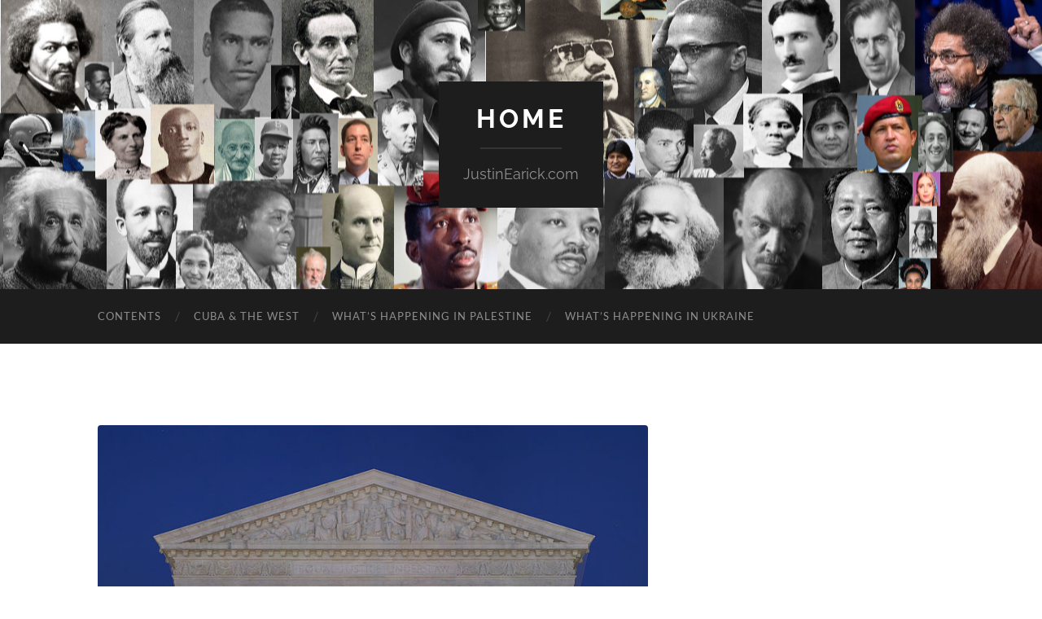

--- FILE ---
content_type: text/html; charset=UTF-8
request_url: http://home.justinearick.com/republicans-to-kill-supreme-court-if-hillary-wins/
body_size: 14715
content:
<!DOCTYPE html>

<html lang="en-US">

	<head>

		<meta http-equiv="content-type" content="text/html" charset="UTF-8" />
		<meta name="viewport" content="width=device-width, initial-scale=1.0" >

		<link rel="profile" href="http://gmpg.org/xfn/11">

		<title>Republicans Promising to Kill Supreme Court if Hillary Wins &#8211; home</title>
<meta name='robots' content='max-image-preview:large' />
<link rel='dns-prefetch' href='//fonts.googleapis.com' />
<link rel="alternate" type="application/rss+xml" title="home &raquo; Feed" href="http://home.justinearick.com/feed/" />
<link rel="alternate" type="application/rss+xml" title="home &raquo; Comments Feed" href="http://home.justinearick.com/comments/feed/" />
<link rel="alternate" type="application/rss+xml" title="home &raquo; Republicans Promising to Kill Supreme Court if Hillary Wins Comments Feed" href="http://home.justinearick.com/republicans-to-kill-supreme-court-if-hillary-wins/feed/" />
<link rel="alternate" title="oEmbed (JSON)" type="application/json+oembed" href="http://home.justinearick.com/wp-json/oembed/1.0/embed?url=http%3A%2F%2Fhome.justinearick.com%2Frepublicans-to-kill-supreme-court-if-hillary-wins%2F" />
<link rel="alternate" title="oEmbed (XML)" type="text/xml+oembed" href="http://home.justinearick.com/wp-json/oembed/1.0/embed?url=http%3A%2F%2Fhome.justinearick.com%2Frepublicans-to-kill-supreme-court-if-hillary-wins%2F&#038;format=xml" />
<style id='wp-img-auto-sizes-contain-inline-css' type='text/css'>
img:is([sizes=auto i],[sizes^="auto," i]){contain-intrinsic-size:3000px 1500px}
/*# sourceURL=wp-img-auto-sizes-contain-inline-css */
</style>
<style id='wp-emoji-styles-inline-css' type='text/css'>

	img.wp-smiley, img.emoji {
		display: inline !important;
		border: none !important;
		box-shadow: none !important;
		height: 1em !important;
		width: 1em !important;
		margin: 0 0.07em !important;
		vertical-align: -0.1em !important;
		background: none !important;
		padding: 0 !important;
	}
/*# sourceURL=wp-emoji-styles-inline-css */
</style>
<style id='wp-block-library-inline-css' type='text/css'>
:root{--wp-block-synced-color:#7a00df;--wp-block-synced-color--rgb:122,0,223;--wp-bound-block-color:var(--wp-block-synced-color);--wp-editor-canvas-background:#ddd;--wp-admin-theme-color:#007cba;--wp-admin-theme-color--rgb:0,124,186;--wp-admin-theme-color-darker-10:#006ba1;--wp-admin-theme-color-darker-10--rgb:0,107,160.5;--wp-admin-theme-color-darker-20:#005a87;--wp-admin-theme-color-darker-20--rgb:0,90,135;--wp-admin-border-width-focus:2px}@media (min-resolution:192dpi){:root{--wp-admin-border-width-focus:1.5px}}.wp-element-button{cursor:pointer}:root .has-very-light-gray-background-color{background-color:#eee}:root .has-very-dark-gray-background-color{background-color:#313131}:root .has-very-light-gray-color{color:#eee}:root .has-very-dark-gray-color{color:#313131}:root .has-vivid-green-cyan-to-vivid-cyan-blue-gradient-background{background:linear-gradient(135deg,#00d084,#0693e3)}:root .has-purple-crush-gradient-background{background:linear-gradient(135deg,#34e2e4,#4721fb 50%,#ab1dfe)}:root .has-hazy-dawn-gradient-background{background:linear-gradient(135deg,#faaca8,#dad0ec)}:root .has-subdued-olive-gradient-background{background:linear-gradient(135deg,#fafae1,#67a671)}:root .has-atomic-cream-gradient-background{background:linear-gradient(135deg,#fdd79a,#004a59)}:root .has-nightshade-gradient-background{background:linear-gradient(135deg,#330968,#31cdcf)}:root .has-midnight-gradient-background{background:linear-gradient(135deg,#020381,#2874fc)}:root{--wp--preset--font-size--normal:16px;--wp--preset--font-size--huge:42px}.has-regular-font-size{font-size:1em}.has-larger-font-size{font-size:2.625em}.has-normal-font-size{font-size:var(--wp--preset--font-size--normal)}.has-huge-font-size{font-size:var(--wp--preset--font-size--huge)}.has-text-align-center{text-align:center}.has-text-align-left{text-align:left}.has-text-align-right{text-align:right}.has-fit-text{white-space:nowrap!important}#end-resizable-editor-section{display:none}.aligncenter{clear:both}.items-justified-left{justify-content:flex-start}.items-justified-center{justify-content:center}.items-justified-right{justify-content:flex-end}.items-justified-space-between{justify-content:space-between}.screen-reader-text{border:0;clip-path:inset(50%);height:1px;margin:-1px;overflow:hidden;padding:0;position:absolute;width:1px;word-wrap:normal!important}.screen-reader-text:focus{background-color:#ddd;clip-path:none;color:#444;display:block;font-size:1em;height:auto;left:5px;line-height:normal;padding:15px 23px 14px;text-decoration:none;top:5px;width:auto;z-index:100000}html :where(.has-border-color){border-style:solid}html :where([style*=border-top-color]){border-top-style:solid}html :where([style*=border-right-color]){border-right-style:solid}html :where([style*=border-bottom-color]){border-bottom-style:solid}html :where([style*=border-left-color]){border-left-style:solid}html :where([style*=border-width]){border-style:solid}html :where([style*=border-top-width]){border-top-style:solid}html :where([style*=border-right-width]){border-right-style:solid}html :where([style*=border-bottom-width]){border-bottom-style:solid}html :where([style*=border-left-width]){border-left-style:solid}html :where(img[class*=wp-image-]){height:auto;max-width:100%}:where(figure){margin:0 0 1em}html :where(.is-position-sticky){--wp-admin--admin-bar--position-offset:var(--wp-admin--admin-bar--height,0px)}@media screen and (max-width:600px){html :where(.is-position-sticky){--wp-admin--admin-bar--position-offset:0px}}

/*# sourceURL=wp-block-library-inline-css */
</style><style id='global-styles-inline-css' type='text/css'>
:root{--wp--preset--aspect-ratio--square: 1;--wp--preset--aspect-ratio--4-3: 4/3;--wp--preset--aspect-ratio--3-4: 3/4;--wp--preset--aspect-ratio--3-2: 3/2;--wp--preset--aspect-ratio--2-3: 2/3;--wp--preset--aspect-ratio--16-9: 16/9;--wp--preset--aspect-ratio--9-16: 9/16;--wp--preset--color--black: #000000;--wp--preset--color--cyan-bluish-gray: #abb8c3;--wp--preset--color--white: #fff;--wp--preset--color--pale-pink: #f78da7;--wp--preset--color--vivid-red: #cf2e2e;--wp--preset--color--luminous-vivid-orange: #ff6900;--wp--preset--color--luminous-vivid-amber: #fcb900;--wp--preset--color--light-green-cyan: #7bdcb5;--wp--preset--color--vivid-green-cyan: #00d084;--wp--preset--color--pale-cyan-blue: #8ed1fc;--wp--preset--color--vivid-cyan-blue: #0693e3;--wp--preset--color--vivid-purple: #9b51e0;--wp--preset--color--accent: #f44009;--wp--preset--color--dark-gray: #444;--wp--preset--color--medium-gray: #666;--wp--preset--color--light-gray: #888;--wp--preset--gradient--vivid-cyan-blue-to-vivid-purple: linear-gradient(135deg,rgb(6,147,227) 0%,rgb(155,81,224) 100%);--wp--preset--gradient--light-green-cyan-to-vivid-green-cyan: linear-gradient(135deg,rgb(122,220,180) 0%,rgb(0,208,130) 100%);--wp--preset--gradient--luminous-vivid-amber-to-luminous-vivid-orange: linear-gradient(135deg,rgb(252,185,0) 0%,rgb(255,105,0) 100%);--wp--preset--gradient--luminous-vivid-orange-to-vivid-red: linear-gradient(135deg,rgb(255,105,0) 0%,rgb(207,46,46) 100%);--wp--preset--gradient--very-light-gray-to-cyan-bluish-gray: linear-gradient(135deg,rgb(238,238,238) 0%,rgb(169,184,195) 100%);--wp--preset--gradient--cool-to-warm-spectrum: linear-gradient(135deg,rgb(74,234,220) 0%,rgb(151,120,209) 20%,rgb(207,42,186) 40%,rgb(238,44,130) 60%,rgb(251,105,98) 80%,rgb(254,248,76) 100%);--wp--preset--gradient--blush-light-purple: linear-gradient(135deg,rgb(255,206,236) 0%,rgb(152,150,240) 100%);--wp--preset--gradient--blush-bordeaux: linear-gradient(135deg,rgb(254,205,165) 0%,rgb(254,45,45) 50%,rgb(107,0,62) 100%);--wp--preset--gradient--luminous-dusk: linear-gradient(135deg,rgb(255,203,112) 0%,rgb(199,81,192) 50%,rgb(65,88,208) 100%);--wp--preset--gradient--pale-ocean: linear-gradient(135deg,rgb(255,245,203) 0%,rgb(182,227,212) 50%,rgb(51,167,181) 100%);--wp--preset--gradient--electric-grass: linear-gradient(135deg,rgb(202,248,128) 0%,rgb(113,206,126) 100%);--wp--preset--gradient--midnight: linear-gradient(135deg,rgb(2,3,129) 0%,rgb(40,116,252) 100%);--wp--preset--font-size--small: 16px;--wp--preset--font-size--medium: 20px;--wp--preset--font-size--large: 24px;--wp--preset--font-size--x-large: 42px;--wp--preset--font-size--regular: 19px;--wp--preset--font-size--larger: 32px;--wp--preset--spacing--20: 0.44rem;--wp--preset--spacing--30: 0.67rem;--wp--preset--spacing--40: 1rem;--wp--preset--spacing--50: 1.5rem;--wp--preset--spacing--60: 2.25rem;--wp--preset--spacing--70: 3.38rem;--wp--preset--spacing--80: 5.06rem;--wp--preset--shadow--natural: 6px 6px 9px rgba(0, 0, 0, 0.2);--wp--preset--shadow--deep: 12px 12px 50px rgba(0, 0, 0, 0.4);--wp--preset--shadow--sharp: 6px 6px 0px rgba(0, 0, 0, 0.2);--wp--preset--shadow--outlined: 6px 6px 0px -3px rgb(255, 255, 255), 6px 6px rgb(0, 0, 0);--wp--preset--shadow--crisp: 6px 6px 0px rgb(0, 0, 0);}:where(.is-layout-flex){gap: 0.5em;}:where(.is-layout-grid){gap: 0.5em;}body .is-layout-flex{display: flex;}.is-layout-flex{flex-wrap: wrap;align-items: center;}.is-layout-flex > :is(*, div){margin: 0;}body .is-layout-grid{display: grid;}.is-layout-grid > :is(*, div){margin: 0;}:where(.wp-block-columns.is-layout-flex){gap: 2em;}:where(.wp-block-columns.is-layout-grid){gap: 2em;}:where(.wp-block-post-template.is-layout-flex){gap: 1.25em;}:where(.wp-block-post-template.is-layout-grid){gap: 1.25em;}.has-black-color{color: var(--wp--preset--color--black) !important;}.has-cyan-bluish-gray-color{color: var(--wp--preset--color--cyan-bluish-gray) !important;}.has-white-color{color: var(--wp--preset--color--white) !important;}.has-pale-pink-color{color: var(--wp--preset--color--pale-pink) !important;}.has-vivid-red-color{color: var(--wp--preset--color--vivid-red) !important;}.has-luminous-vivid-orange-color{color: var(--wp--preset--color--luminous-vivid-orange) !important;}.has-luminous-vivid-amber-color{color: var(--wp--preset--color--luminous-vivid-amber) !important;}.has-light-green-cyan-color{color: var(--wp--preset--color--light-green-cyan) !important;}.has-vivid-green-cyan-color{color: var(--wp--preset--color--vivid-green-cyan) !important;}.has-pale-cyan-blue-color{color: var(--wp--preset--color--pale-cyan-blue) !important;}.has-vivid-cyan-blue-color{color: var(--wp--preset--color--vivid-cyan-blue) !important;}.has-vivid-purple-color{color: var(--wp--preset--color--vivid-purple) !important;}.has-black-background-color{background-color: var(--wp--preset--color--black) !important;}.has-cyan-bluish-gray-background-color{background-color: var(--wp--preset--color--cyan-bluish-gray) !important;}.has-white-background-color{background-color: var(--wp--preset--color--white) !important;}.has-pale-pink-background-color{background-color: var(--wp--preset--color--pale-pink) !important;}.has-vivid-red-background-color{background-color: var(--wp--preset--color--vivid-red) !important;}.has-luminous-vivid-orange-background-color{background-color: var(--wp--preset--color--luminous-vivid-orange) !important;}.has-luminous-vivid-amber-background-color{background-color: var(--wp--preset--color--luminous-vivid-amber) !important;}.has-light-green-cyan-background-color{background-color: var(--wp--preset--color--light-green-cyan) !important;}.has-vivid-green-cyan-background-color{background-color: var(--wp--preset--color--vivid-green-cyan) !important;}.has-pale-cyan-blue-background-color{background-color: var(--wp--preset--color--pale-cyan-blue) !important;}.has-vivid-cyan-blue-background-color{background-color: var(--wp--preset--color--vivid-cyan-blue) !important;}.has-vivid-purple-background-color{background-color: var(--wp--preset--color--vivid-purple) !important;}.has-black-border-color{border-color: var(--wp--preset--color--black) !important;}.has-cyan-bluish-gray-border-color{border-color: var(--wp--preset--color--cyan-bluish-gray) !important;}.has-white-border-color{border-color: var(--wp--preset--color--white) !important;}.has-pale-pink-border-color{border-color: var(--wp--preset--color--pale-pink) !important;}.has-vivid-red-border-color{border-color: var(--wp--preset--color--vivid-red) !important;}.has-luminous-vivid-orange-border-color{border-color: var(--wp--preset--color--luminous-vivid-orange) !important;}.has-luminous-vivid-amber-border-color{border-color: var(--wp--preset--color--luminous-vivid-amber) !important;}.has-light-green-cyan-border-color{border-color: var(--wp--preset--color--light-green-cyan) !important;}.has-vivid-green-cyan-border-color{border-color: var(--wp--preset--color--vivid-green-cyan) !important;}.has-pale-cyan-blue-border-color{border-color: var(--wp--preset--color--pale-cyan-blue) !important;}.has-vivid-cyan-blue-border-color{border-color: var(--wp--preset--color--vivid-cyan-blue) !important;}.has-vivid-purple-border-color{border-color: var(--wp--preset--color--vivid-purple) !important;}.has-vivid-cyan-blue-to-vivid-purple-gradient-background{background: var(--wp--preset--gradient--vivid-cyan-blue-to-vivid-purple) !important;}.has-light-green-cyan-to-vivid-green-cyan-gradient-background{background: var(--wp--preset--gradient--light-green-cyan-to-vivid-green-cyan) !important;}.has-luminous-vivid-amber-to-luminous-vivid-orange-gradient-background{background: var(--wp--preset--gradient--luminous-vivid-amber-to-luminous-vivid-orange) !important;}.has-luminous-vivid-orange-to-vivid-red-gradient-background{background: var(--wp--preset--gradient--luminous-vivid-orange-to-vivid-red) !important;}.has-very-light-gray-to-cyan-bluish-gray-gradient-background{background: var(--wp--preset--gradient--very-light-gray-to-cyan-bluish-gray) !important;}.has-cool-to-warm-spectrum-gradient-background{background: var(--wp--preset--gradient--cool-to-warm-spectrum) !important;}.has-blush-light-purple-gradient-background{background: var(--wp--preset--gradient--blush-light-purple) !important;}.has-blush-bordeaux-gradient-background{background: var(--wp--preset--gradient--blush-bordeaux) !important;}.has-luminous-dusk-gradient-background{background: var(--wp--preset--gradient--luminous-dusk) !important;}.has-pale-ocean-gradient-background{background: var(--wp--preset--gradient--pale-ocean) !important;}.has-electric-grass-gradient-background{background: var(--wp--preset--gradient--electric-grass) !important;}.has-midnight-gradient-background{background: var(--wp--preset--gradient--midnight) !important;}.has-small-font-size{font-size: var(--wp--preset--font-size--small) !important;}.has-medium-font-size{font-size: var(--wp--preset--font-size--medium) !important;}.has-large-font-size{font-size: var(--wp--preset--font-size--large) !important;}.has-x-large-font-size{font-size: var(--wp--preset--font-size--x-large) !important;}
/*# sourceURL=global-styles-inline-css */
</style>

<style id='classic-theme-styles-inline-css' type='text/css'>
/*! This file is auto-generated */
.wp-block-button__link{color:#fff;background-color:#32373c;border-radius:9999px;box-shadow:none;text-decoration:none;padding:calc(.667em + 2px) calc(1.333em + 2px);font-size:1.125em}.wp-block-file__button{background:#32373c;color:#fff;text-decoration:none}
/*# sourceURL=/wp-includes/css/classic-themes.min.css */
</style>
<link rel='stylesheet' id='sharify-css' href='http://home.justinearick.com/wp-content/plugins/sharify/sharify-style.php' type='text/css' media='all' />
<link rel='stylesheet' id='sharify-icon-css' href='http://home.justinearick.com/wp-content/plugins/sharify/icon/css/sharify.css' type='text/css' media='all' />
<link rel='stylesheet' id='sharify-font-css' href='https://fonts.googleapis.com/css?family=Roboto+Condensed:400' type='text/css' media='all' />
<style id='kadence-blocks-global-variables-inline-css' type='text/css'>
:root {--global-kb-font-size-sm:clamp(0.8rem, 0.73rem + 0.217vw, 0.9rem);--global-kb-font-size-md:clamp(1.1rem, 0.995rem + 0.326vw, 1.25rem);--global-kb-font-size-lg:clamp(1.75rem, 1.576rem + 0.543vw, 2rem);--global-kb-font-size-xl:clamp(2.25rem, 1.728rem + 1.63vw, 3rem);--global-kb-font-size-xxl:clamp(2.5rem, 1.456rem + 3.26vw, 4rem);--global-kb-font-size-xxxl:clamp(2.75rem, 0.489rem + 7.065vw, 6rem);}:root {--global-palette1: #3182CE;--global-palette2: #2B6CB0;--global-palette3: #1A202C;--global-palette4: #2D3748;--global-palette5: #4A5568;--global-palette6: #718096;--global-palette7: #EDF2F7;--global-palette8: #F7FAFC;--global-palette9: #ffffff;}
/*# sourceURL=kadence-blocks-global-variables-inline-css */
</style>
<link rel='stylesheet' id='hemingway_googleFonts-css' href='http://home.justinearick.com/wp-content/themes/hemingway/assets/css/fonts.css' type='text/css' media='all' />
<link rel='stylesheet' id='hemingway_style-css' href='http://home.justinearick.com/wp-content/themes/hemingway/style.css?ver=2.3.2' type='text/css' media='all' />
<script type="text/javascript" src="http://home.justinearick.com/wp-includes/js/jquery/jquery.min.js?ver=3.7.1" id="jquery-core-js"></script>
<script type="text/javascript" src="http://home.justinearick.com/wp-includes/js/jquery/jquery-migrate.min.js?ver=3.4.1" id="jquery-migrate-js"></script>
<link rel="https://api.w.org/" href="http://home.justinearick.com/wp-json/" /><link rel="alternate" title="JSON" type="application/json" href="http://home.justinearick.com/wp-json/wp/v2/posts/1959" /><link rel="EditURI" type="application/rsd+xml" title="RSD" href="http://home.justinearick.com/xmlrpc.php?rsd" />
<meta name="generator" content="WordPress 6.9" />
<link rel="canonical" href="http://home.justinearick.com/republicans-to-kill-supreme-court-if-hillary-wins/" />
<link rel='shortlink' href='http://home.justinearick.com/?p=1959' />

        <script type="text/javascript">
            var jQueryMigrateHelperHasSentDowngrade = false;

			window.onerror = function( msg, url, line, col, error ) {
				// Break out early, do not processing if a downgrade reqeust was already sent.
				if ( jQueryMigrateHelperHasSentDowngrade ) {
					return true;
                }

				var xhr = new XMLHttpRequest();
				var nonce = 'f03f3aa4ad';
				var jQueryFunctions = [
					'andSelf',
					'browser',
					'live',
					'boxModel',
					'support.boxModel',
					'size',
					'swap',
					'clean',
					'sub',
                ];
				var match_pattern = /\)\.(.+?) is not a function/;
                var erroredFunction = msg.match( match_pattern );

                // If there was no matching functions, do not try to downgrade.
                if ( null === erroredFunction || typeof erroredFunction !== 'object' || typeof erroredFunction[1] === "undefined" || -1 === jQueryFunctions.indexOf( erroredFunction[1] ) ) {
                    return true;
                }

                // Set that we've now attempted a downgrade request.
                jQueryMigrateHelperHasSentDowngrade = true;

				xhr.open( 'POST', 'http://home.justinearick.com/wp-admin/admin-ajax.php' );
				xhr.setRequestHeader( 'Content-Type', 'application/x-www-form-urlencoded' );
				xhr.onload = function () {
					var response,
                        reload = false;

					if ( 200 === xhr.status ) {
                        try {
                        	response = JSON.parse( xhr.response );

                        	reload = response.data.reload;
                        } catch ( e ) {
                        	reload = false;
                        }
                    }

					// Automatically reload the page if a deprecation caused an automatic downgrade, ensure visitors get the best possible experience.
					if ( reload ) {
						location.reload();
                    }
				};

				xhr.send( encodeURI( 'action=jquery-migrate-downgrade-version&_wpnonce=' + nonce ) );

				// Suppress error alerts in older browsers
				return true;
			}
        </script>

		<style type="text/css"><!-- Customizer CSS -->::selection { background-color: #f44009; }.featured-media .sticky-post { background-color: #f44009; }fieldset legend { background-color: #f44009; }:root .has-accent-background-color { background-color: #f44009; }button:hover { background-color: #f44009; }.button:hover { background-color: #f44009; }.faux-button:hover { background-color: #f44009; }a.more-link:hover { background-color: #f44009; }.wp-block-button__link:hover { background-color: #f44009; }.is-style-outline .wp-block-button__link.has-accent-color:hover { background-color: #f44009; }.wp-block-file__button:hover { background-color: #f44009; }input[type="button"]:hover { background-color: #f44009; }input[type="reset"]:hover { background-color: #f44009; }input[type="submit"]:hover { background-color: #f44009; }.post-tags a:hover { background-color: #f44009; }.content #respond input[type="submit"]:hover { background-color: #f44009; }.search-form .search-submit { background-color: #f44009; }.sidebar .tagcloud a:hover { background-color: #f44009; }.footer .tagcloud a:hover { background-color: #f44009; }.is-style-outline .wp-block-button__link.has-accent-color:hover { border-color: #f44009; }.post-tags a:hover:after { border-right-color: #f44009; }a { color: #f44009; }.blog-title a:hover { color: #f44009; }.blog-menu a:hover { color: #f44009; }.post-title a:hover { color: #f44009; }.post-meta a:hover { color: #f44009; }.blog .format-quote blockquote cite a:hover { color: #f44009; }:root .has-accent-color { color: #f44009; }.post-categories a { color: #f44009; }.post-categories a:hover { color: #f44009; }.post-nav a:hover { color: #f44009; }.archive-nav a:hover { color: #f44009; }.comment-meta-content cite a:hover { color: #f44009; }.comment-meta-content p a:hover { color: #f44009; }.comment-actions a:hover { color: #f44009; }#cancel-comment-reply-link { color: #f44009; }#cancel-comment-reply-link:hover { color: #f44009; }.widget-title a { color: #f44009; }.widget-title a:hover { color: #f44009; }.widget_text a { color: #f44009; }.widget_text a:hover { color: #f44009; }.widget_rss a { color: #f44009; }.widget_rss a:hover { color: #f44009; }.widget_archive a { color: #f44009; }.widget_archive a:hover { color: #f44009; }.widget_meta a { color: #f44009; }.widget_meta a:hover { color: #f44009; }.widget_recent_comments a { color: #f44009; }.widget_recent_comments a:hover { color: #f44009; }.widget_pages a { color: #f44009; }.widget_pages a:hover { color: #f44009; }.widget_links a { color: #f44009; }.widget_links a:hover { color: #f44009; }.widget_recent_entries a { color: #f44009; }.widget_recent_entries a:hover { color: #f44009; }.widget_categories a { color: #f44009; }.widget_categories a:hover { color: #f44009; }#wp-calendar a { color: #f44009; }#wp-calendar a:hover { color: #f44009; }#wp-calendar tfoot a:hover { color: #f44009; }.wp-calendar-nav a:hover { color: #f44009; }.widgetmore a { color: #f44009; }.widgetmore a:hover { color: #f44009; }</style><!-- /Customizer CSS --><style type="text/css">.recentcomments a{display:inline !important;padding:0 !important;margin:0 !important;}</style>
	</head>
	
	<body class="wp-singular post-template-default single single-post postid-1959 single-format-standard wp-theme-hemingway">

		
		<a class="skip-link button" href="#site-content">Skip to the content</a>
	
		<div class="big-wrapper">
	
			<div class="header-cover section bg-dark-light no-padding">

						
				<div class="header section" style="background-image: url( http://home.justinearick.com/wp-content/uploads/2022/07/finito-hadr.png );">
							
					<div class="header-inner section-inner">
					
											
							<div class="blog-info">
							
																	<div class="blog-title">
										<a href="http://home.justinearick.com" rel="home">home</a>
									</div>
																
																	<p class="blog-description">JustinEarick.com</p>
															
							</div><!-- .blog-info -->
							
															
					</div><!-- .header-inner -->
								
				</div><!-- .header -->
			
			</div><!-- .bg-dark -->
			
			<div class="navigation section no-padding bg-dark">
			
				<div class="navigation-inner section-inner group">
				
					<div class="toggle-container section-inner hidden">
			
						<button type="button" class="nav-toggle toggle">
							<div class="bar"></div>
							<div class="bar"></div>
							<div class="bar"></div>
							<span class="screen-reader-text">Toggle mobile menu</span>
						</button>
						
						<button type="button" class="search-toggle toggle">
							<div class="metal"></div>
							<div class="glass"></div>
							<div class="handle"></div>
							<span class="screen-reader-text">Toggle search field</span>
						</button>
											
					</div><!-- .toggle-container -->
					
					<div class="blog-search hidden">
						<form role="search" method="get" class="search-form" action="http://home.justinearick.com/">
				<label>
					<span class="screen-reader-text">Search for:</span>
					<input type="search" class="search-field" placeholder="Search &hellip;" value="" name="s" />
				</label>
				<input type="submit" class="search-submit" value="Search" />
			</form>					</div><!-- .blog-search -->
				
					<ul class="blog-menu">
						<li class="page_item page-item-1633 current_page_parent"><a href="http://home.justinearick.com/1633-2/">CONTENTS</a></li>
<li class="page_item page-item-2111"><a href="http://home.justinearick.com/cuba-the-west/">Cuba &#038; The West</a></li>
<li class="page_item page-item-2188"><a href="http://home.justinearick.com/whats-happening-in-palestine/">What&#8217;s Happening in Palestine</a></li>
<li class="page_item page-item-2233"><a href="http://home.justinearick.com/whats-happening-in-ukraine/">What&#8217;s Happening in Ukraine</a></li>
					 </ul><!-- .blog-menu -->
					 
					 <ul class="mobile-menu">
					
						<li class="page_item page-item-1633 current_page_parent"><a href="http://home.justinearick.com/1633-2/">CONTENTS</a></li>
<li class="page_item page-item-2111"><a href="http://home.justinearick.com/cuba-the-west/">Cuba &#038; The West</a></li>
<li class="page_item page-item-2188"><a href="http://home.justinearick.com/whats-happening-in-palestine/">What&#8217;s Happening in Palestine</a></li>
<li class="page_item page-item-2233"><a href="http://home.justinearick.com/whats-happening-in-ukraine/">What&#8217;s Happening in Ukraine</a></li>
						
					 </ul><!-- .mobile-menu -->
				 
				</div><!-- .navigation-inner -->
				
			</div><!-- .navigation -->
<main class="wrapper section-inner group" id="site-content">

	<div class="content left">

		<div class="posts">
												        
			<article id="post-1959" class="post-1959 post type-post status-publish format-standard has-post-thumbnail hentry category-uncategorized">

	<div class="post-header">

		
								
			<figure class="featured-media">

							
					<a href="http://home.justinearick.com/republicans-to-kill-supreme-court-if-hillary-wins/" rel="bookmark">
						<img width="676" height="541" src="http://home.justinearick.com/wp-content/uploads/2016/10/Supreme_Court_Front_Dusk.jpg" class="attachment-post-image size-post-image wp-post-image" alt="" decoding="async" fetchpriority="high" srcset="http://home.justinearick.com/wp-content/uploads/2016/10/Supreme_Court_Front_Dusk.jpg 750w, http://home.justinearick.com/wp-content/uploads/2016/10/Supreme_Court_Front_Dusk-300x240.jpg 300w" sizes="(max-width: 676px) 100vw, 676px" />					</a>

					
										
			</figure><!-- .featured-media -->
				
						
				<h1 class="post-title entry-title">
											Republicans Promising to Kill Supreme Court if Hillary Wins									</h1>

							
			<div class="post-meta">
			
				<span class="post-date"><a href="http://home.justinearick.com/republicans-to-kill-supreme-court-if-hillary-wins/">October 31, 2016</a></span>
				
				<span class="date-sep"> / </span>
					
				<span class="post-author"><a href="http://home.justinearick.com/author/jellee/" title="Posts by jellee" rel="author">jellee</a></span>

				
					<span class="date-sep"> / </span>
				
					<a href="http://home.justinearick.com/republicans-to-kill-supreme-court-if-hillary-wins/#comments">1 Comment</a>
								
														
			</div><!-- .post-meta -->

					
	</div><!-- .post-header -->
																					
	<div class="post-content entry-content">
	
		<div class="sharify-container"><ul><li class="sharify-btn-twitter">
								<a title="Tweet on Twitter" href="https://twitter.com/intent/tweet?text=Republicans+Promising+to+Kill+Supreme+Court+if+Hillary+Wins: http://home.justinearick.com/republicans-to-kill-supreme-court-if-hillary-wins/" onclick="window.open(this.href, 'mywin','left=50,top=50,width=600,height=350,toolbar=0'); return false;">
									<span class="sharify-icon"><i class="sharify sharify-twitter"></i></span>
									<span class="sharify-title">Tweet</span>
								</a>
							</li><li class="sharify-btn-facebook">
								<a title="Share on Facebook" href="http://www.facebook.com/sharer.php?u=http%3A%2F%2Fhome.justinearick.com%2Frepublicans-to-kill-supreme-court-if-hillary-wins%2F" onclick="window.open(this.href, 'mywin','left=50,top=50,width=600,height=350,toolbar=0'); return false;">
									<span class="sharify-icon"><i class="sharify sharify-facebook"></i></span>
									<span class="sharify-title">Share</span>
									<span class="sharify-count">0</span>
								</a>
							</li><li class="sharify-btn-reddit">
								<a title="Submit to Reddit" href="http://reddit.com/submit?url=http://home.justinearick.com/republicans-to-kill-supreme-court-if-hillary-wins/" onclick="window.open(this.href, 'mywin','left=50,top=50,width=950,height=450,toolbar=0'); return false;">
									<span class="sharify-icon"><i class="sharify sharify-reddit"></i></span>
									<span class="sharify-title">Reddit</span>
								</a>
							</li><li class="sharify-btn-gplus">
								<a title="Share on Google+" href="http://plus.google.com/share?url=http://home.justinearick.com/republicans-to-kill-supreme-court-if-hillary-wins/" onclick="window.open(this.href, 'mywin','left=50,top=50,width=600,height=350,toolbar=0'); return false;">
									<span class="sharify-icon"><i class="sharify sharify-gplus"></i></span>
									<span class="sharify-title">+1</span>
								</a>
							</li><li class="sharify-btn-pocket">
								<a title="Save to read later on Pocket" href="https://getpocket.com/save?url=http%3A%2F%2Fhome.justinearick.com%2Frepublicans-to-kill-supreme-court-if-hillary-wins%2F" onclick="window.open(this.href, 'mywin','left=50,top=50,width=600,height=350,toolbar=0'); return false;">
									<span class="sharify-icon"><i class="sharify sharify-pocket"></i></span>
									<span class="sharify-title">Pocket</span>
								</a>
							</li><li class="sharify-btn-linkedin">
								<a title="Share on Linkedin" href="https://www.linkedin.com/shareArticle?mini=true&url=http://home.justinearick.com/republicans-to-kill-supreme-court-if-hillary-wins/&title=Republicans Promising to Kill Supreme Court if Hillary Wins" onclick="if(!document.getElementById('td_social_networks_buttons')){window.open(this.href, 'mywin','left=50,top=50,width=600,height=350,toolbar=0'); return false;}" >
									<span class="sharify-icon"><i class="sharify sharify-linkedin"></i></span>
									<span class="sharify-title">LinkedIn</span>
									<span class="sharify-count">0</span>
								</a>
							</li></ul></div><div id="attachment_1664" style="width: 242px" class="wp-caption alignleft"><img decoding="async" aria-describedby="caption-attachment-1664" class="size-medium wp-image-1664" src="http://home.justinearick.com/wp-content/uploads/2016/07/Jill_Stein_in_Madison_WI_12-16-2011_288-2-232x300.jpg" alt="Dr. Jill Stein Source: CC-BY, RAHurd" width="232" height="300" srcset="http://home.justinearick.com/wp-content/uploads/2016/07/Jill_Stein_in_Madison_WI_12-16-2011_288-2-232x300.jpg 232w, http://home.justinearick.com/wp-content/uploads/2016/07/Jill_Stein_in_Madison_WI_12-16-2011_288-2.jpg 463w" sizes="(max-width: 232px) 100vw, 232px" /><p id="caption-attachment-1664" class="wp-caption-text">Dr. Jill Stein Source: CC-BY, RAHurd</p></div>
<p>I’m a radical leftist. I went from an <em>Elizabeth Warren 2016</em> bumper sticker to a <em>Feel the Bern 2016</em> model and I’m voting for Jill Stein. Not because we are spirit animals but because I want federal funding for the Green Party. And being one who is #neverHillary – the candidate who repeatedly scoffed at the notion of courting the left and instead cozied up with war criminals and Wall Street – I’m experiencing a bit of schadenfraude.</p>
<p><img decoding="async" class="alignleft size-medium wp-image-1967" src="http://home.justinearick.com/wp-content/uploads/2016/10/Obama_Biden_walking_with_Merrick_Garland-300x200.jpg" alt="obama_biden_walking_with_merrick_garland" width="300" height="200" srcset="http://home.justinearick.com/wp-content/uploads/2016/10/Obama_Biden_walking_with_Merrick_Garland-300x200.jpg 300w, http://home.justinearick.com/wp-content/uploads/2016/10/Obama_Biden_walking_with_Merrick_Garland.jpg 600w" sizes="(max-width: 300px) 100vw, 300px" /></p>
<div id="attachment_734" style="width: 154px" class="wp-caption alignright"><img loading="lazy" decoding="async" aria-describedby="caption-attachment-734" class="size-full wp-image-734" src="http://home.justinearick.com/wp-content/uploads/2014/12/McCain_at_Annapolis.jpg" alt="Lt. Cmdr. John McCain" width="144" height="180" /><p id="caption-attachment-734" class="wp-caption-text">Lt. Cmdr. John McCain</p></div>
<p>Senator John McCain – feeling a bit of re-election pressure – hinted that Republicans would block any and all of Hillary Clinton’s Supreme Court justice nominees. And really, President Obama basically gave them permission when he nominated a conservative justice in Merrick Garland – a guy who was unanimously confirmed to the federal bench – and Senate Republicans refused to even meet with him, let alone hold confirmation hearings. Obama utterly failed to communicate to the public the unprecedented Republican obstructionism.</p>
<div id="attachment_1966" style="width: 269px" class="wp-caption alignleft"><img loading="lazy" decoding="async" aria-describedby="caption-attachment-1966" class="wp-image-1966 size-medium" src="http://home.justinearick.com/wp-content/uploads/2016/10/Chuck_Grassley_1979_congressional_photo-259x300.jpg" alt="chuck_grassley_1979_congressional_photo" width="259" height="300" srcset="http://home.justinearick.com/wp-content/uploads/2016/10/Chuck_Grassley_1979_congressional_photo-259x300.jpg 259w, http://home.justinearick.com/wp-content/uploads/2016/10/Chuck_Grassley_1979_congressional_photo.jpg 409w" sizes="auto, (max-width: 259px) 100vw, 259px" /><p id="caption-attachment-1966" class="wp-caption-text">Chuck Grassley</p></div>
<p>When Senator Chuck Grassley was asked about McCain’s outrageous comments, he doubled down on the threat.</p>
<p>I don’t know if Obama was afraid to be seen as an angry black man or if he is simply a classic, spineless Democrat (I’d like to see the internal emails). Either way, he allowed Republicans to take an inch with Garland (and their blocking &amp; delaying of hundreds of federal &amp; district court nominees), so now they’re threatening to strangle one of our three branches of government to death. Republicans, after all, don’t believe in government, so it fits their messaging when they break it.</p>
<p>That’s just the SCOTUS and the Senate, where Republicans will likely not even enjoy a majority.</p>
<p><img loading="lazy" decoding="async" class="size-medium wp-image-1968 alignright" src="http://home.justinearick.com/wp-content/uploads/2016/10/Paul_Ryan_Carroll_University_4-300x278.jpg" alt="paul_ryan_carroll_university_4" width="300" height="278" srcset="http://home.justinearick.com/wp-content/uploads/2016/10/Paul_Ryan_Carroll_University_4-300x278.jpg 300w, http://home.justinearick.com/wp-content/uploads/2016/10/Paul_Ryan_Carroll_University_4.jpg 362w" sizes="auto, (max-width: 300px) 100vw, 300px" />Assuming Republicans retain control of the House, Hillary will be investigated by numerous GOP-led committees from the day she is sworn into office. House Speaker Paul Ryan and likely-House Oversight Committee Chair Jason Chaffetz have already assured it will happen.</p>
<p>Under the cloud of investigation, why hold confirmation hearings on her Supreme Court nominee? Why can’t they drag out investigations (and impeachment hearings) for three years then go back to saying the election should determine who gets to fill the court? Why would they pass any legislation that she proposes? That will likely be their message. And since corporate media has traded objectivity for neutrality…</p>
<p><img loading="lazy" decoding="async" class="alignleft size-medium wp-image-944" src="http://home.justinearick.com/wp-content/uploads/2015/06/uncle-sam1-238x300.jpg" alt="uncle sam" width="238" height="300" srcset="http://home.justinearick.com/wp-content/uploads/2015/06/uncle-sam1-238x300.jpg 238w, http://home.justinearick.com/wp-content/uploads/2015/06/uncle-sam1.jpg 475w" sizes="auto, (max-width: 238px) 100vw, 238px" />It’s insanity. It&#8217;s incorrigible. It&#8217;s un-American. But Republicans are in the minority. They are a withering, essentially regional, political party. They are lashing out in fear. Fear of a browning populace embodied in a black president with a Muslim name. Fear of losing culture wars over queer acceptance. Fear of feminazis and alimonies culminating in a woman in the Oval Office. A woman who &#8211; having been convinced over the course of 30 years is the devil &#8211; united them in hatred.<img loading="lazy" decoding="async" class="size-medium wp-image-1056 alignright" src="http://home.justinearick.com/wp-content/uploads/2015/10/Nazi_Hillary_-_September_15_2007-240x300.jpg" alt="Nazi_Hillary_-_September_15,_2007" width="240" height="300" srcset="http://home.justinearick.com/wp-content/uploads/2015/10/Nazi_Hillary_-_September_15_2007-240x300.jpg 240w, http://home.justinearick.com/wp-content/uploads/2015/10/Nazi_Hillary_-_September_15_2007.jpg 479w" sizes="auto, (max-width: 240px) 100vw, 240px" /></p>
<p>Oh, but they were going to call Bernie a Socialist… Neoliberals are pathetic.</p>
<div class="sharify-container"><ul><li class="sharify-btn-twitter">
								<a title="Tweet on Twitter" href="https://twitter.com/intent/tweet?text=Republicans+Promising+to+Kill+Supreme+Court+if+Hillary+Wins: http://home.justinearick.com/republicans-to-kill-supreme-court-if-hillary-wins/" onclick="window.open(this.href, 'mywin','left=50,top=50,width=600,height=350,toolbar=0'); return false;">
									<span class="sharify-icon"><i class="sharify sharify-twitter"></i></span>
									<span class="sharify-title">Tweet</span>
								</a>
							</li><li class="sharify-btn-facebook">
								<a title="Share on Facebook" href="http://www.facebook.com/sharer.php?u=http%3A%2F%2Fhome.justinearick.com%2Frepublicans-to-kill-supreme-court-if-hillary-wins%2F" onclick="window.open(this.href, 'mywin','left=50,top=50,width=600,height=350,toolbar=0'); return false;">
									<span class="sharify-icon"><i class="sharify sharify-facebook"></i></span>
									<span class="sharify-title">Share</span>
									<span class="sharify-count">0</span>
								</a>
							</li><li class="sharify-btn-reddit">
								<a title="Submit to Reddit" href="http://reddit.com/submit?url=http://home.justinearick.com/republicans-to-kill-supreme-court-if-hillary-wins/" onclick="window.open(this.href, 'mywin','left=50,top=50,width=950,height=450,toolbar=0'); return false;">
									<span class="sharify-icon"><i class="sharify sharify-reddit"></i></span>
									<span class="sharify-title">Reddit</span>
								</a>
							</li><li class="sharify-btn-gplus">
								<a title="Share on Google+" href="http://plus.google.com/share?url=http://home.justinearick.com/republicans-to-kill-supreme-court-if-hillary-wins/" onclick="window.open(this.href, 'mywin','left=50,top=50,width=600,height=350,toolbar=0'); return false;">
									<span class="sharify-icon"><i class="sharify sharify-gplus"></i></span>
									<span class="sharify-title">+1</span>
								</a>
							</li><li class="sharify-btn-pocket">
								<a title="Save to read later on Pocket" href="https://getpocket.com/save?url=http%3A%2F%2Fhome.justinearick.com%2Frepublicans-to-kill-supreme-court-if-hillary-wins%2F" onclick="window.open(this.href, 'mywin','left=50,top=50,width=600,height=350,toolbar=0'); return false;">
									<span class="sharify-icon"><i class="sharify sharify-pocket"></i></span>
									<span class="sharify-title">Pocket</span>
								</a>
							</li><li class="sharify-btn-linkedin">
								<a title="Share on Linkedin" href="https://www.linkedin.com/shareArticle?mini=true&url=http://home.justinearick.com/republicans-to-kill-supreme-court-if-hillary-wins/&title=Republicans Promising to Kill Supreme Court if Hillary Wins" onclick="if(!document.getElementById('td_social_networks_buttons')){window.open(this.href, 'mywin','left=50,top=50,width=600,height=350,toolbar=0'); return false;}" >
									<span class="sharify-icon"><i class="sharify sharify-linkedin"></i></span>
									<span class="sharify-title">LinkedIn</span>
									<span class="sharify-count">0</span>
								</a>
							</li></ul></div>							
	</div><!-- .post-content -->
				
		
		<div class="post-meta-bottom">

																		
				<p class="post-categories"><span class="category-icon"><span class="front-flap"></span></span> <a href="http://home.justinearick.com/category/uncategorized/" rel="category tag">Uncategorized</a></p>
	
						
						
												
				<nav class="post-nav group">
											
											<a class="post-nav-older" href="http://home.justinearick.com/rejecting-lesser-evilism/">
							<h5>Previous post</h5>
							Rejecting Lesser-Evilism						</a>
										
											<a class="post-nav-newer" href="http://home.justinearick.com/standing-rock/">
							<h5>Next post</h5>
							Tax Payer-Funded Oil Cops Commit War Crimes at Standing Rock						</a>
					
				</nav><!-- .post-nav -->

											
		</div><!-- .post-meta-bottom -->

		
	<div class="comments">
	
		<a name="comments"></a>
			
		<h2 class="comments-title">
		
			1 Comment			
		</h2>

		<ol class="commentlist">
					<li class="comment even thread-even depth-1" id="li-comment-8283">
		
			<div id="comment-8283" class="comment">
			
				<div class="comment-meta comment-author vcard">
								
					<img alt='' src='https://secure.gravatar.com/avatar/ddd9d949a95926de6198ed8858d3f817edfde992967ff210523e5e71dda53755?s=120&#038;d=mm&#038;r=x' srcset='https://secure.gravatar.com/avatar/ddd9d949a95926de6198ed8858d3f817edfde992967ff210523e5e71dda53755?s=240&#038;d=mm&#038;r=x 2x' class='avatar avatar-120 photo' height='120' width='120' loading='lazy' decoding='async'/>
					<div class="comment-meta-content">
												
						<cite class="fn"><a href="http://bablofil.ru" class="url" rel="ugc external nofollow">Bablofil</a> </cite>						
						<p>
														<time datetime="2016-11-01T19:06:29+00:00" title="November 1, 2016 at 7:06 pm">
								November 1, 2016 at 7:06 pm							</time>
						</p>
						
					</div><!-- .comment-meta-content -->
					
				</div><!-- .comment-meta -->

				<div class="comment-content post-content">
				
									
					<p>Thanks, great article.</p>
					
					<div class="comment-actions group">
					
												
						<a rel="nofollow" class="comment-reply-link" href="http://home.justinearick.com/republicans-to-kill-supreme-court-if-hillary-wins/?replytocom=8283#respond" data-commentid="8283" data-postid="1959" data-belowelement="comment-8283" data-respondelement="respond" data-replyto="Reply to Bablofil" aria-label="Reply to Bablofil">Reply</a>											
					</div><!-- .comment-actions -->
					
				</div><!-- .comment-content -->

			</div><!-- .comment-## -->
		</li><!-- #comment-## -->
		</ol>
		
					
				
	</div><!-- /comments -->
	
		<div id="respond" class="comment-respond">
		<h3 id="reply-title" class="comment-reply-title">Leave a Reply <small><a rel="nofollow" id="cancel-comment-reply-link" href="/republicans-to-kill-supreme-court-if-hillary-wins/#respond" style="display:none;">Cancel reply</a></small></h3><form action="http://home.justinearick.com/wp-comments-post.php" method="post" id="commentform" class="comment-form"><p class="comment-notes"><span id="email-notes">Your email address will not be published.</span> <span class="required-field-message">Required fields are marked <span class="required">*</span></span></p><p class="comment-form-comment"><label for="comment">Comment <span class="required">*</span></label> <textarea autocomplete="new-password"  id="bed276d545"  name="bed276d545"   cols="45" rows="8" maxlength="65525" required="required"></textarea><textarea id="comment" aria-label="hp-comment" aria-hidden="true" name="comment" autocomplete="new-password" style="padding:0 !important;clip:rect(1px, 1px, 1px, 1px) !important;position:absolute !important;white-space:nowrap !important;height:1px !important;width:1px !important;overflow:hidden !important;" tabindex="-1"></textarea><script data-noptimize>document.getElementById("comment").setAttribute( "id", "a4cb244e868eb3d2770d3d941aeff374" );document.getElementById("bed276d545").setAttribute( "id", "comment" );</script></p><p class="comment-form-author"><label for="author">Name <span class="required">*</span></label> <input id="author" name="author" type="text" value="" size="30" maxlength="245" autocomplete="name" required="required" /></p>
<p class="comment-form-email"><label for="email">Email <span class="required">*</span></label> <input id="email" name="email" type="text" value="" size="30" maxlength="100" aria-describedby="email-notes" autocomplete="email" required="required" /></p>
<p class="comment-form-url"><label for="url">Website</label> <input id="url" name="url" type="text" value="" size="30" maxlength="200" autocomplete="url" /></p>
<p class="form-submit"><input name="submit" type="submit" id="submit" class="submit" value="Post Comment" /> <input type='hidden' name='comment_post_ID' value='1959' id='comment_post_ID' />
<input type='hidden' name='comment_parent' id='comment_parent' value='0' />
</p><p style="display: none !important;" class="akismet-fields-container" data-prefix="ak_"><label>&#916;<textarea name="ak_hp_textarea" cols="45" rows="8" maxlength="100"></textarea></label><input type="hidden" id="ak_js_1" name="ak_js" value="51"/><script>document.getElementById( "ak_js_1" ).setAttribute( "value", ( new Date() ).getTime() );</script></p></form>	</div><!-- #respond -->
	
</article><!-- .post -->			
		</div><!-- .posts -->
	
	</div><!-- .content -->

		
		
			
</main><!-- .wrapper -->
		
	<div class="footer section large-padding bg-dark">
		
		<div class="footer-inner section-inner group">
		
			<!-- .footer-a -->
				
			<!-- .footer-b -->
								
			<!-- .footer-c -->
					
		</div><!-- .footer-inner -->
	
	</div><!-- .footer -->
	
	<div class="credits section bg-dark no-padding">
	
		<div class="credits-inner section-inner group">
	
			<p class="credits-left">
				&copy; 2026 <a href="http://home.justinearick.com">home</a>
			</p>
			
			<p class="credits-right">
				<span>Theme by <a href="https://andersnoren.se">Anders Noren</a></span> &mdash; <a title="To the top" class="tothetop">Up &uarr;</a>
			</p>
					
		</div><!-- .credits-inner -->
		
	</div><!-- .credits -->

</div><!-- .big-wrapper -->

<script type="speculationrules">
{"prefetch":[{"source":"document","where":{"and":[{"href_matches":"/*"},{"not":{"href_matches":["/wp-*.php","/wp-admin/*","/wp-content/uploads/*","/wp-content/*","/wp-content/plugins/*","/wp-content/themes/hemingway/*","/*\\?(.+)"]}},{"not":{"selector_matches":"a[rel~=\"nofollow\"]"}},{"not":{"selector_matches":".no-prefetch, .no-prefetch a"}}]},"eagerness":"conservative"}]}
</script>
<script type="text/javascript" src="http://home.justinearick.com/wp-content/plugins/sharify/admin/inc/sharifycounts.js?ver=1.4" id="sharify-counts-js"></script>
<script type="text/javascript" src="http://home.justinearick.com/wp-content/themes/hemingway/assets/js/global.js?ver=2.3.2" id="hemingway_global-js"></script>
<script type="text/javascript" src="http://home.justinearick.com/wp-includes/js/comment-reply.min.js?ver=6.9" id="comment-reply-js" async="async" data-wp-strategy="async" fetchpriority="low"></script>
<script id="wp-emoji-settings" type="application/json">
{"baseUrl":"https://s.w.org/images/core/emoji/17.0.2/72x72/","ext":".png","svgUrl":"https://s.w.org/images/core/emoji/17.0.2/svg/","svgExt":".svg","source":{"concatemoji":"http://home.justinearick.com/wp-includes/js/wp-emoji-release.min.js?ver=6.9"}}
</script>
<script type="module">
/* <![CDATA[ */
/*! This file is auto-generated */
const a=JSON.parse(document.getElementById("wp-emoji-settings").textContent),o=(window._wpemojiSettings=a,"wpEmojiSettingsSupports"),s=["flag","emoji"];function i(e){try{var t={supportTests:e,timestamp:(new Date).valueOf()};sessionStorage.setItem(o,JSON.stringify(t))}catch(e){}}function c(e,t,n){e.clearRect(0,0,e.canvas.width,e.canvas.height),e.fillText(t,0,0);t=new Uint32Array(e.getImageData(0,0,e.canvas.width,e.canvas.height).data);e.clearRect(0,0,e.canvas.width,e.canvas.height),e.fillText(n,0,0);const a=new Uint32Array(e.getImageData(0,0,e.canvas.width,e.canvas.height).data);return t.every((e,t)=>e===a[t])}function p(e,t){e.clearRect(0,0,e.canvas.width,e.canvas.height),e.fillText(t,0,0);var n=e.getImageData(16,16,1,1);for(let e=0;e<n.data.length;e++)if(0!==n.data[e])return!1;return!0}function u(e,t,n,a){switch(t){case"flag":return n(e,"\ud83c\udff3\ufe0f\u200d\u26a7\ufe0f","\ud83c\udff3\ufe0f\u200b\u26a7\ufe0f")?!1:!n(e,"\ud83c\udde8\ud83c\uddf6","\ud83c\udde8\u200b\ud83c\uddf6")&&!n(e,"\ud83c\udff4\udb40\udc67\udb40\udc62\udb40\udc65\udb40\udc6e\udb40\udc67\udb40\udc7f","\ud83c\udff4\u200b\udb40\udc67\u200b\udb40\udc62\u200b\udb40\udc65\u200b\udb40\udc6e\u200b\udb40\udc67\u200b\udb40\udc7f");case"emoji":return!a(e,"\ud83e\u1fac8")}return!1}function f(e,t,n,a){let r;const o=(r="undefined"!=typeof WorkerGlobalScope&&self instanceof WorkerGlobalScope?new OffscreenCanvas(300,150):document.createElement("canvas")).getContext("2d",{willReadFrequently:!0}),s=(o.textBaseline="top",o.font="600 32px Arial",{});return e.forEach(e=>{s[e]=t(o,e,n,a)}),s}function r(e){var t=document.createElement("script");t.src=e,t.defer=!0,document.head.appendChild(t)}a.supports={everything:!0,everythingExceptFlag:!0},new Promise(t=>{let n=function(){try{var e=JSON.parse(sessionStorage.getItem(o));if("object"==typeof e&&"number"==typeof e.timestamp&&(new Date).valueOf()<e.timestamp+604800&&"object"==typeof e.supportTests)return e.supportTests}catch(e){}return null}();if(!n){if("undefined"!=typeof Worker&&"undefined"!=typeof OffscreenCanvas&&"undefined"!=typeof URL&&URL.createObjectURL&&"undefined"!=typeof Blob)try{var e="postMessage("+f.toString()+"("+[JSON.stringify(s),u.toString(),c.toString(),p.toString()].join(",")+"));",a=new Blob([e],{type:"text/javascript"});const r=new Worker(URL.createObjectURL(a),{name:"wpTestEmojiSupports"});return void(r.onmessage=e=>{i(n=e.data),r.terminate(),t(n)})}catch(e){}i(n=f(s,u,c,p))}t(n)}).then(e=>{for(const n in e)a.supports[n]=e[n],a.supports.everything=a.supports.everything&&a.supports[n],"flag"!==n&&(a.supports.everythingExceptFlag=a.supports.everythingExceptFlag&&a.supports[n]);var t;a.supports.everythingExceptFlag=a.supports.everythingExceptFlag&&!a.supports.flag,a.supports.everything||((t=a.source||{}).concatemoji?r(t.concatemoji):t.wpemoji&&t.twemoji&&(r(t.twemoji),r(t.wpemoji)))});
//# sourceURL=http://home.justinearick.com/wp-includes/js/wp-emoji-loader.min.js
/* ]]> */
</script>

</body>
</html>